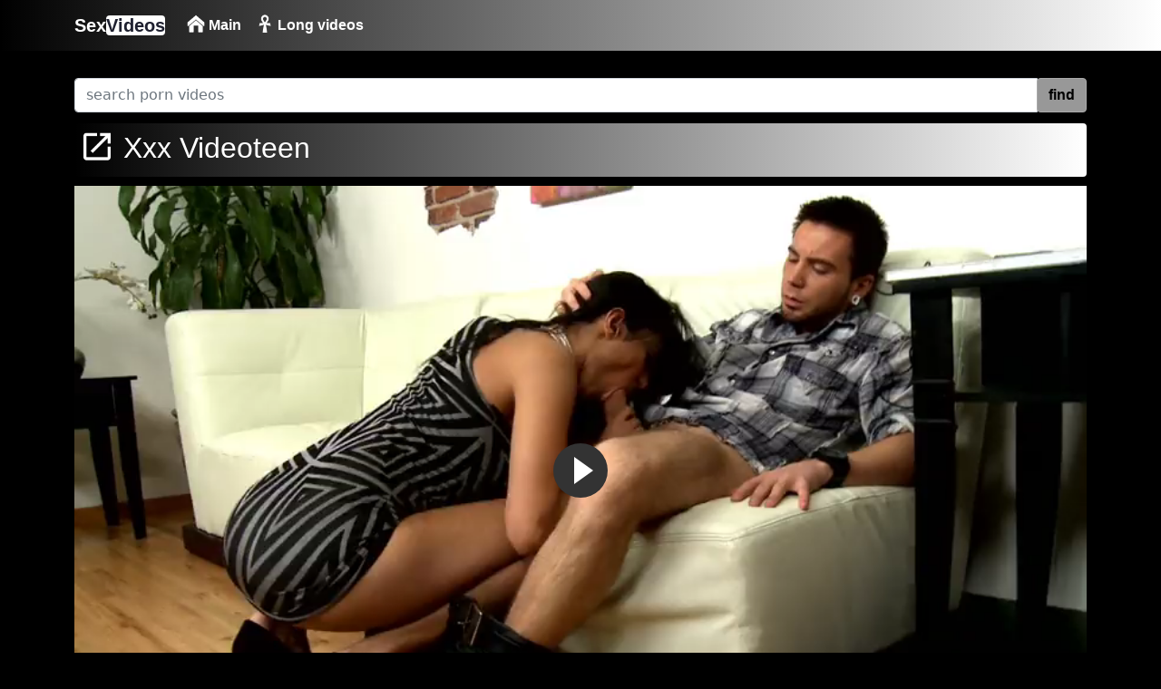

--- FILE ---
content_type: text/html; charset=utf-8
request_url: https://sexvideos2.net/freeporn/xxx-xxx-videoteen-1202527.html
body_size: 3913
content:



<!DOCTYPE html>
<html lang="en">
<head>
<meta charset="utf-8" />
<title>Xxx Videoteen | Sexvideos2.net</title>
	<meta name="description" content="Watch xxx Xxx Videoteen and Phimsexgaigiadittraitre porn free">
	<meta name="keywords" content="xxx video, watch freerapepornmovies, momblowjobs free, lizbethrodríguez, sex videos, downloadvidioseksindo sex movies">
	<meta name="viewport" content="width=device-width, initial-scale=1">
	<meta http-equiv="X-UA-Compatible" content="IE=edge">
	<meta name="apple-touch-fullscreen" content="YES">
	<meta name="RATING" content="RTA-5042-1996-1400-1577-RTA">
	<meta property="og:title" content="Xxx Videoteen | Sexvideos2.net">
	<meta property="og:description" content="Watch xxx Xxx Videoteen and Phimsexgaigiadittraitre porn free">
	<meta property="og:url" content="https://sexvideos2.net/freeporn/xxx-xxx-videoteen-1202527.html">
	<link rel="apple-touch-icon" sizes="180x180" href="/img/apple-touch-icon.png">
	<link rel="icon" type="image/png" sizes="32x32" href="/img/favicon-32x32.png">
	<link rel="icon" type="image/png" sizes="16x16" href="/img/favicon-16x16.png">
	<link rel="manifest" href="/img/site.webmanifest">
	<link rel="canonical" href="https://sexvideos2.net/freeporn/xxx-xxx-videoteen-1202527.html">
	<link rel="dns-prefetch" href="https://prncdn.com">
	<link rel="dns-prefetch" href="https://prncdn1.com">
	<link rel="dns-prefetch" href="https://mc.yandex.ru">
	<link rel="stylesheet" href="/css/bootstrap.min.css" type="text/css" media="screen" />
	<link rel="stylesheet" href="/css/style.min.css" type="text/css" media="screen" />
	<meta name="theme-color" content="#000000">
</head>

<body>
    <div class="container-fluid header">

        <nav class="navbar navbar-expand-lg navbar-light menu">
            <div class="container">
                <a class="navbar-brand" href="/">Sex<b>Videos</b></a>
                <button class="navbar-toggler" type="button" data-bs-toggle="collapse" data-bs-target="#navbarSupportedContent" aria-controls="navbarSupportedContent" aria-expanded="false" aria-label="Toggle navigation">
                    <span class="navbar-toggler-icon"></span>
                </button>
                <div class="collapse navbar-collapse" id="navbarSupportedContent">
                    <ul class="navbar-nav me-auto mb-2 mb-lg-0">
                        <li class="nav-item"><a class="nav-link" href="/" title="Main Page"><img src="/img/home.png" width="20" height="20" alt="Main Page" class="img" /> Main</a></li>


                        <li class="nav-item"><a class="nav-link" href="/long/" title="Longest videos"><img src="/img/long.png" width="20" height="20" alt="Long Videos" class="img" /> Long videos</a></li>
                    </ul>
                </div>
            </div>
        </nav>
        <div class="container search">
			<div class="input-group mb-3">
				<div class="col-sm-12 col-md-12">
					<form class="navbar-form" role="search" id="searchForm2"  method="get" action="/find/" name="get_porn">
					<div class="input-group">
						<input type="text" name="q" id="q" class="form-control" placeholder="search porn videos" aria-label="Search" required="required" maxlength="40">
						<div class="input-group-btn">
							<button class="btn btn-light" type="submit" id="button-addon2">find</button>
						</div>
					</div>
					</form>
				</div>
			</div>
        </div>
    </div>

<div class="container videos">
    <div class="col-md-12 new-videos ">
        <h2><img src="/img/new.png" width="40" height="40" alt="search" /> Xxx Videoteen
        </h2>
    </div>

    <div class="col-md-12 videos-detail">
        <div class="col-md-12 videos-details">
            <div class="embed-responsive embed-responsive-16by9">
                <div class="embed-responsive-item">
                    <video id="videoPlayer" preload="none"
                        poster="https://img.sexvideos2.net/t/20731.jpg"
                        controls style="height: 100%; width: 100%; cursor: none;">
                        <source src="https://prncdn.com/20731/video.mp4?v=1" type="video/mp4" label="HD">
                    </video>
                </div>
            </div>
        </div>
        <div class="clearfix"></div>
        <div class="col-md-12 detail-ist" style="background-image: none !important;">
            <span class="times"><img src="/img/clock.png" width="18"
                    height="18" alt="clock"> 09:00</span>
        </div>

        <div class="col-md-12 summary">
            <p><span>Published:</span>
                 2 years ago </p>

        </div>
    </div>

    <div class="col-md-12 new-videos ">
        <h2><img src="/img/new.png" width="40" height="40" alt="search" /> Related Videos
        </h2>
    </div>

    <div class="clearfix"></div>
    <div class="col-md-12 videos-inner">
        <div class="row">
                
		
			
			
			

			
			
                        
                            
                        

                        <div class="col-sm-6 col-md-4 col-xs-12 videos-list">
    <a href="/freeporn/xxx-x-videotamil-669454.html" title="x videotamil" target="_blank" style="padding: 0px;">
        <img src="https://img.sexvideos2.net/t/24014.jpg" alt="x videotamil" width="100" height="100" class="img-thumbnail" />
        <i class="plays"><img src="/img/play.png" width="64" height="50" alt="play" class="img-thumbnail" /></i>
        <span class="time"><img src="/img/clock.png" width="15" height="15" alt="search" /> 10:00</span>
        <p>x videotamil</p>
    </a>
</div>
		
			
			
			

			
			<div class="col-sm-6 col-md-4 col-xs-12 videos-list">
			    <a href="https://haoxxxx.link/video/18516-women getting banged.html" title="women getting banged" target="_blank" style="padding: 0px;">
				<img src="https://img.sexvideos2.net/t/18516.jpg" alt="women getting banged" width="100" height="100" class="img-thumbnail" />
				<i class="plays"><img src="/img/play.png" width="64" height="50" alt="play" class="img-thumbnail" /></i>
				<span class="time"><img src="/img/clock.png" width="15" height="15" alt="search" /> 07:18</span>
				<p>women getting banged</p>
			    </a>
			</div>
			
			
                        
                            
                        

                        <div class="col-sm-6 col-md-4 col-xs-12 videos-list">
    <a href="/freeporn/xxx-mature-porno-movie-922893.html" title="mature porno movie" target="_blank" style="padding: 0px;">
        <img src="https://img.sexvideos2.net/t/21182.jpg" alt="mature porno movie" width="100" height="100" class="img-thumbnail" />
        <i class="plays"><img src="/img/play.png" width="64" height="50" alt="play" class="img-thumbnail" /></i>
        <span class="time"><img src="/img/clock.png" width="15" height="15" alt="search" /> 08:00</span>
        <p>mature porno movie</p>
    </a>
</div>
		
			
			
			

			
			
                        
                            
                        

                        <div class="col-sm-6 col-md-4 col-xs-12 videos-list">
    <a href="/freeporn/xxx-sites-like-redtube-1142201.html" title="sites like redtube" target="_blank" style="padding: 0px;">
        <img src="https://img.sexvideos2.net/t/18555.jpg" alt="sites like redtube" width="100" height="100" class="img-thumbnail" />
        <i class="plays"><img src="/img/play.png" width="64" height="50" alt="play" class="img-thumbnail" /></i>
        <span class="time"><img src="/img/clock.png" width="15" height="15" alt="search" /> 08:00</span>
        <p>sites like redtube</p>
    </a>
</div>
		
			
			
			

			
			<div class="col-sm-6 col-md-4 col-xs-12 videos-list">
			    <a href="https://haoxxxx.link/video/3712-fat asian guy.html" title="fat asian guy" target="_blank" style="padding: 0px;">
				<img src="https://img.sexvideos2.net/t/3712.jpg" alt="fat asian guy" width="100" height="100" class="img-thumbnail" />
				<i class="plays"><img src="/img/play.png" width="64" height="50" alt="play" class="img-thumbnail" /></i>
				<span class="time"><img src="/img/clock.png" width="15" height="15" alt="search" /> 10:00</span>
				<p>fat asian guy</p>
			    </a>
			</div>
			
			
                        
                            
                        

                        <div class="col-sm-6 col-md-4 col-xs-12 videos-list">
    <a href="/freeporn/xxx-videodownload-x-1763269.html" title="videodownload x" target="_blank" style="padding: 0px;">
        <img src="https://img1.sexvideos2.net/t/69141.jpg" alt="videodownload x" width="100" height="100" class="img-thumbnail" />
        <i class="plays"><img src="/img/play.png" width="64" height="50" alt="play" class="img-thumbnail" /></i>
        <span class="time"><img src="/img/clock.png" width="15" height="15" alt="search" /> 10:20</span>
        <p>videodownload x</p>
    </a>
</div>
		
			
			
			

			
			
                        
                            
                        

                        <div class="col-sm-6 col-md-4 col-xs-12 videos-list">
    <a href="/freeporn/xxx-video-massage-jepang-747946.html" title="video massage jepang" target="_blank" style="padding: 0px;">
        <img src="https://img.sexvideos2.net/t/9063.jpg" alt="video massage jepang" width="100" height="100" class="img-thumbnail" />
        <i class="plays"><img src="/img/play.png" width="64" height="50" alt="play" class="img-thumbnail" /></i>
        <span class="time"><img src="/img/clock.png" width="15" height="15" alt="search" /> 03:48</span>
        <p>video massage jepang</p>
    </a>
</div>
		
			
			
			

			
			<div class="col-sm-6 col-md-4 col-xs-12 videos-list">
			    <a href="https://haoxxxx.link/video/23026-123movies123 free.html" title="123movies123 free" target="_blank" style="padding: 0px;">
				<img src="https://img.sexvideos2.net/t/23026.jpg" alt="123movies123 free" width="100" height="100" class="img-thumbnail" />
				<i class="plays"><img src="/img/play.png" width="64" height="50" alt="play" class="img-thumbnail" /></i>
				<span class="time"><img src="/img/clock.png" width="15" height="15" alt="search" /> 18:09</span>
				<p>123movies123 free</p>
			    </a>
			</div>
			
			
                        
                            
                        

                        <div class="col-sm-6 col-md-4 col-xs-12 videos-list">
    <a href="/freeporn/xxx-women-getting-banged-93096.html" title="women getting banged" target="_blank" style="padding: 0px;">
        <img src="https://img.sexvideos2.net/t/5228.jpg" alt="women getting banged" width="100" height="100" class="img-thumbnail" />
        <i class="plays"><img src="/img/play.png" width="64" height="50" alt="play" class="img-thumbnail" /></i>
        <span class="time"><img src="/img/clock.png" width="15" height="15" alt="search" /> 07:18</span>
        <p>women getting banged</p>
    </a>
</div>
		
			
			
			

			
			
                        
                            
                        

                        <div class="col-sm-6 col-md-4 col-xs-12 videos-list">
    <a href="/freeporn/xxx-videoteenav-35821.html" title="videoteenav" target="_blank" style="padding: 0px;">
        <img src="https://img.sexvideos2.net/t/8924.jpg" alt="videoteenav" width="100" height="100" class="img-thumbnail" />
        <i class="plays"><img src="/img/play.png" width="64" height="50" alt="play" class="img-thumbnail" /></i>
        <span class="time"><img src="/img/clock.png" width="15" height="15" alt="search" /> 03:01</span>
        <p>videoteenav</p>
    </a>
</div>
		
			
			
			

			
			<div class="col-sm-6 col-md-4 col-xs-12 videos-list">
			    <a href="https://haoxxxx.link/video/6779-sel penjara.html" title="sel penjara" target="_blank" style="padding: 0px;">
				<img src="https://img.sexvideos2.net/t/6779.jpg" alt="sel penjara" width="100" height="100" class="img-thumbnail" />
				<i class="plays"><img src="/img/play.png" width="64" height="50" alt="play" class="img-thumbnail" /></i>
				<span class="time"><img src="/img/clock.png" width="15" height="15" alt="search" /> 05:28</span>
				<p>sel penjara</p>
			    </a>
			</div>
			
			
                        
                            
                        

                        <div class="col-sm-6 col-md-4 col-xs-12 videos-list">
    <a href="/freeporn/xxx-como-hacer-un-spinner-casero-567371.html" title="como hacer un spinner casero" target="_blank" style="padding: 0px;">
        <img src="https://img.sexvideos2.net/t/4764.jpg" alt="como hacer un spinner casero" width="100" height="100" class="img-thumbnail" />
        <i class="plays"><img src="/img/play.png" width="64" height="50" alt="play" class="img-thumbnail" /></i>
        <span class="time"><img src="/img/clock.png" width="15" height="15" alt="search" /> 08:22</span>
        <p>como hacer un spinner casero</p>
    </a>
</div>
		
			
			
			

			
			
                        
                            
                        

                        <div class="col-sm-6 col-md-4 col-xs-12 videos-list">
    <a href="/freeporn/xxx-msveryshy-youtube-90829.html" title="msveryshy youtube" target="_blank" style="padding: 0px;">
        <img src="https://img.sexvideos2.net/t/20145.jpg" alt="msveryshy youtube" width="100" height="100" class="img-thumbnail" />
        <i class="plays"><img src="/img/play.png" width="64" height="50" alt="play" class="img-thumbnail" /></i>
        <span class="time"><img src="/img/clock.png" width="15" height="15" alt="search" /> 10:00</span>
        <p>msveryshy youtube</p>
    </a>
</div>
		
			
			
			

			
			<div class="col-sm-6 col-md-4 col-xs-12 videos-list">
			    <a href="https://haoxxxx.link/video/13592-sel penjara.html" title="sel penjara" target="_blank" style="padding: 0px;">
				<img src="https://img.sexvideos2.net/t/13592.jpg" alt="sel penjara" width="100" height="100" class="img-thumbnail" />
				<i class="plays"><img src="/img/play.png" width="64" height="50" alt="play" class="img-thumbnail" /></i>
				<span class="time"><img src="/img/clock.png" width="15" height="15" alt="search" /> 05:28</span>
				<p>sel penjara</p>
			    </a>
			</div>
			
			
                        
                            
                        

                        <div class="col-sm-6 col-md-4 col-xs-12 videos-list">
    <a href="/freeporn/xxx-videodeinsesto-344444.html" title="videodeinsesto" target="_blank" style="padding: 0px;">
        <img src="https://img.sexvideos2.net/t/23504.jpg" alt="videodeinsesto" width="100" height="100" class="img-thumbnail" />
        <i class="plays"><img src="/img/play.png" width="64" height="50" alt="play" class="img-thumbnail" /></i>
        <span class="time"><img src="/img/clock.png" width="15" height="15" alt="search" /> 33:25</span>
        <p>videodeinsesto</p>
    </a>
</div>
		
			
			
			

			
			
                        
                            
                        

                        <div class="col-sm-6 col-md-4 col-xs-12 videos-list">
    <a href="/freeporn/xxx-louisa-krause-hot-1299073.html" title="louisa krause hot" target="_blank" style="padding: 0px;">
        <img src="https://img.sexvideos2.net/t/23776.jpg" alt="louisa krause hot" width="100" height="100" class="img-thumbnail" />
        <i class="plays"><img src="/img/play.png" width="64" height="50" alt="play" class="img-thumbnail" /></i>
        <span class="time"><img src="/img/clock.png" width="15" height="15" alt="search" /> 10:00</span>
        <p>louisa krause hot</p>
    </a>
</div>
		
			
			
			

			
			<div class="col-sm-6 col-md-4 col-xs-12 videos-list">
			    <a href="https://haoxxxx.link/video/22059-louisa krause hot.html" title="louisa krause hot" target="_blank" style="padding: 0px;">
				<img src="https://img.sexvideos2.net/t/22059.jpg" alt="louisa krause hot" width="100" height="100" class="img-thumbnail" />
				<i class="plays"><img src="/img/play.png" width="64" height="50" alt="play" class="img-thumbnail" /></i>
				<span class="time"><img src="/img/clock.png" width="15" height="15" alt="search" /> 10:00</span>
				<p>louisa krause hot</p>
			    </a>
			</div>
			
			
                        
                            
                        

                        <div class="col-sm-6 col-md-4 col-xs-12 videos-list">
    <a href="/freeporn/xxx-hot-birthday-outfits-569547.html" title="hot birthday outfits" target="_blank" style="padding: 0px;">
        <img src="https://img.sexvideos2.net/t/30031.jpg" alt="hot birthday outfits" width="100" height="100" class="img-thumbnail" />
        <i class="plays"><img src="/img/play.png" width="64" height="50" alt="play" class="img-thumbnail" /></i>
        <span class="time"><img src="/img/clock.png" width="15" height="15" alt="search" /> 10:00</span>
        <p>hot birthday outfits</p>
    </a>
</div>
		
        </div>
    </div>

    <div class="col-md-12 search-list">
        <div class="col-md-12 search-videos">
            <h2><img src="/img/search.png" width="40" height="40" alt="xxx" /> Popular Searches
            </h2>
        </div>

        
        <a href="/freeporn/xxx-highschool-of-the-dead-ova-1-1119336.html" title="highschool of the dead ova 1"
            class="btn btn-dark">highschool of the dead ova 1</a>
        
        <a href="/freeporn/xxx-video-massage-jepang-747946.html" title="video massage jepang"
            class="btn btn-dark">video massage jepang</a>
        
        <a href="/freeporn/xxx-women-getting-banged-93096.html" title="women getting banged"
            class="btn btn-dark">women getting banged</a>
        
        <a href="/freeporn/xxx-ebony-milf-busty-929077.html" title="ebony milf busty"
            class="btn btn-dark">ebony milf busty</a>
        
        <a href="/freeporn/xxx-como-hacer-un-spinner-casero-567371.html" title="como hacer un spinner casero"
            class="btn btn-dark">como hacer un spinner casero</a>
        
        <a href="/freeporn/xxx-msveryshy-youtube-90829.html" title="msveryshy youtube"
            class="btn btn-dark">msveryshy youtube</a>
        
        <a href="/freeporn/xxx-%25E6%2597%25A5%25E9%259F%25A9%25E8%25B6%25B3%25E3%2582%25B3%25E3%2582%25ADjfootjob%25E6%25A6%25A8%25E7%25B2%25BE-1508095.html" title="日韩足コキjfootjob榨精"
            class="btn btn-dark">日韩足コキjfootjob榨精</a>
        
        <a href="/freeporn/xxx-louisa-krause-hot-1299073.html" title="louisa krause hot"
            class="btn btn-dark">louisa krause hot</a>
        
        <a href="/freeporn/xxx-hot-birthday-outfits-569547.html" title="hot birthday outfits"
            class="btn btn-dark">hot birthday outfits</a>
        
        <a href="/freeporn/xxx-siblings-masturbate-1767202.html" title="siblings masturbate"
            class="btn btn-dark">siblings masturbate</a>
        
        <a href="/freeporn/xxx-face-fuck-teen-2496497.html" title="face fuck teen"
            class="btn btn-dark">face fuck teen</a>
        
        <a href="/freeporn/xxx-xhamsterlve-1595052.html" title="xhamsterlve"
            class="btn btn-dark">xhamsterlve</a>
        
        <a href="/freeporn/xxx-pussy-lecken-1255269.html" title="pussy lecken"
            class="btn btn-dark">pussy lecken</a>
        
        <a href="/freeporn/xxx-fat-asian-guy-1193877.html" title="fat asian guy"
            class="btn btn-dark">fat asian guy</a>
        
        <a href="/freeporn/xxx-teens-caught-fucking-on-hidden-camera-1384355.html" title="teens caught fucking on hidden camera"
            class="btn btn-dark">teens caught fucking on hidden camera</a>
        
    </div>
</div>

    <div class="col-md-12 footer text-center">
	    
        <a class="footer-logo" href="/">Sex<b>Videos</b></a>
	<p class="copy">2023 sexvideos2.net <a href="/" title="Sex Videos">new</a> and <a href="/" title="free xxx">free porn</a> videos!</p>
        <p class="m-0 text-center text-white" style="padding-bottom:20px;color:#fff;">
            <a href="/info/2257" title="18 U.S.C. 2257 Record-Keeping Requirements Compliance Statement">18 U.S.C.
                2257</a> |  All models are 18+ y.o. | <a
                href="/info/dmca" title="DMCA">DMCA</a>
        </p>
    </div>

    <script src="/js/jquery.min.js"></script>
    <script src="/js/fluidplayer.js"></script>
    <script src="/js/functions.js"></script>
    
 <!-- counter -->

    <script type="text/javascript"> (function(m,e,t,r,i,k,a){m[i]=m[i]||function(){(m[i].a=m[i].a||[]).push(arguments)}; m[i].l=1*new Date(); for (var j = 0; j < document.scripts.length; j++) {if (document.scripts[j].src === r) { return; }} k=e.createElement(t),a=e.getElementsByTagName(t)[0],k.async=1,k.src=r,a.parentNode.insertBefore(k,a)}) (window, document, "script", "https://mc.yandex.ru/metrika/tag.js", "ym"); ym(96678065, "init", { clickmap:true, trackLinks:true, accurateTrackBounce:true }); </script> <noscript><div><img src="https://mc.yandex.ru/watch/96678065" style="position:absolute; left:-9999px;" alt="" /></div></noscript>
    <script defer src="https://static.cloudflareinsights.com/beacon.min.js/vcd15cbe7772f49c399c6a5babf22c1241717689176015" integrity="sha512-ZpsOmlRQV6y907TI0dKBHq9Md29nnaEIPlkf84rnaERnq6zvWvPUqr2ft8M1aS28oN72PdrCzSjY4U6VaAw1EQ==" data-cf-beacon='{"version":"2024.11.0","token":"35eeb937b60c415c993db4426287bf33","r":1,"server_timing":{"name":{"cfCacheStatus":true,"cfEdge":true,"cfExtPri":true,"cfL4":true,"cfOrigin":true,"cfSpeedBrain":true},"location_startswith":null}}' crossorigin="anonymous"></script>
</body>
</html>